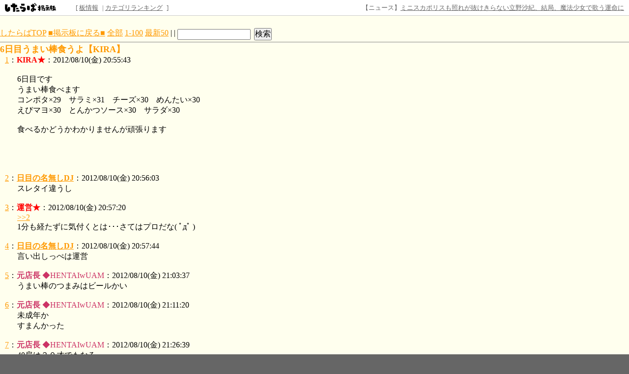

--- FILE ---
content_type: text/html; charset=EUC-JP
request_url: https://jbbs.shitaraba.net/bbs/read.cgi/radio/10788/1344599743/l50
body_size: 48584
content:
<!DOCTYPE html>

<html lang="ja">
  <head>
    <meta charset="EUC-JP">
    <meta property="og:title" content="6日目うまい棒食うよ【KIRA】 - 掲示板 - 1組24時間! 6組で1週間リレーラジオ2012 - したらば掲示板">
    <meta property="og:description" content="2ちゃんねる型“無料”レンタル掲示板なら「したらば掲示板」。カスタマイズしやすく多機能な、無料のBBSです。">
    <meta property="og:url" content="https://jbbs.shitaraba.net/bbs/read.cgi/radio/10788/1344599743/">
    <meta property="og:type" content="website">
    <meta property="og:site_name" content="したらば掲示板">
    <meta property="og:image" content="https://parts.jbbs.shitaraba.net/img/ogp.png">
    <link rel="apple-touch-icon" href="https://parts.jbbs.shitaraba.net/img/favicons/apple-touch-icon.png">
    <link rel="icon" type="image/x-icon" href="https://parts.jbbs.shitaraba.net/favicon.ico">
    <link rel="shortcut icon" type="image/x-icon" href="https://parts.jbbs.shitaraba.net/favicon.ico">
    <link rel="canonical" href="https://jbbs.shitaraba.net/bbs/read.cgi/radio/10788/1344599743/">
    <link rel="alternate" media="handheld" type="text/html" href="http://jbbs.m.shitaraba.net/b/i.cgi/radio/10788/1344599743/l50">
    <link rel="alternate" type="application/rss+xml" title="RSS" href="https://jbbs.shitaraba.net/bbs/rssmode.cgi/radio/10788/1344599743/">
    <link rel="contents" href="https://jbbs.shitaraba.net/radio/10788/">
    <link rel="stylesheet" href="//parts.jbbs.shitaraba.net/css/global_header.css">
    <link rel="stylesheet" href="//parts.jbbs.shitaraba.net/css/site_header.css">
    <title>6日目うまい棒食うよ【KIRA】 - 1344599743 - したらば掲示板</title>

    <style>
      body {
        background-color: #FFFFEE;
        color: #000000;
      }
      h1 {
        color: #FF9900;
        font-size: large;
      }
      a { color: #FF9900; }
      a:hover { color: #FF9900; }
      a:visited { color: #660099; }
    </style>
    <style>
      body {
          word-break: break-all;
          word-wrap: break-word;
      }

      h1.thread-title {
          margin: 0 0 0;
      }

      table.header-menu {
          border:solid #888;
          border-width:0 0 1px 0;
          margin-bottom:2px;
      }

      div.header-menu {
          padding-bottom: 3px;
          margin-bottom: 2px;
          border-bottom: solid #888 1px;
      }

      div.limit-over {
          background-color: red;
          color: white;
          line-height: 3em;
          margin: 1px;
          padding:1px;
      }

      div.limit-alert {
          background-color: red;
          color: white;
          margin: 1px;
          padding: 1px;
      }

      #thread-body-wrapper {
          float: left;
          margin-right: -200px;
          width: 100%;
      }

      #thread-body-wrapper dd {
          position: relative;
      }

      #thread-body {
          margin-right: 200px;
      }

      .highlighted {
          background-color: yellow;
          font-weight: bold;
      }

      .rep-comment {
          background-color: #CCC;
          border: 1px solid #000;
          left: 15px;
          margin: 0;
          padding-left: 10px;
          padding-right: 10px;
          position: absolute;
          z-index: 1;
      }
      .pc_res_image_lazy {
        width: 200px;
        max-width:200px;
      }
      #res_image_preview_box img {
        width: 100px;
        height: auto;
        margin: 10px;
        padding: 10px;
        border: solid 1px #d3d3d3;
        background: #fff;
        box-shadow: 6px 6px 10px 0 rgb(0 0 0 / 10%);
        border-radius: 3px;
      }
      .thumbnail_explain {
        font-size: 14px;
        vertical-align: top;
      }
    </style>
  </head>
  <body>
<div class="site-header site-header-white">
  <a href="https://rentalbbs.shitaraba.com" target="_blank">
    <img class="shitaraba-site-header-logo" src="//parts.jbbs.shitaraba.net/img/cmn/logo_shitaraba.gif">
  </a>
  <ul class="site-header-navigation-links">[
    <li>
      <a rel="nofollow" href="https://jbbs.shitaraba.net/bbs/board_info.cgi/radio/10788/">板情報</a>
    </li>|
    <li>
      <a rel="nofollow" href="https://rentalbbs.shitaraba.com/jbbs/search/ranking?category=radio">カテゴリランキング</a>
    </li>
  ]
</ul>
  <div id="staff_info" class="site-header-announcement"><!-- announcement here --></div>
</div>
<script src="https://jbbs.shitaraba.net/js/staff_info.js?t=1624007708"></script>
    <div style="padding: 15px 0 10px 10px;">
      <!-- pc_thread_header -->
<!-- pc_thread_header -->
    </div>
    <div class="header-menu">
      <a href="/">したらばTOP</a>
      <a href="https://jbbs.shitaraba.net/radio/10788/">■掲示板に戻る■</a>
      <a href="https://jbbs.shitaraba.net/bbs/read.cgi/radio/10788/1344599743/">全部</a>
      <a href="https://jbbs.shitaraba.net/bbs/read.cgi/radio/10788/1344599743/1-100" rel="nofollow">1-100</a>
      <a href="https://jbbs.shitaraba.net/bbs/read.cgi/radio/10788/1344599743/l50">最新50</a>
      |
      |
      <form action="https://jbbs.shitaraba.net/bbs/read.cgi/radio/10788/1344599743/"
            class="search_in_thread"
            method="GET"
            style="display:inline;vertical-align:top;">
        <input size="15" type="text" name="q" id="q" value="">
        <input style="margin-left:3px;" type="submit" value="検索">
      </form>
    </div>
    <h1 class="thread-title">6日目うまい棒食うよ【KIRA】</h1>
    <div id="thread-body-wrapper">
      <dl id="thread-body">
        <dt id="comment_1">
          <a href="https://jbbs.shitaraba.net/bbs/read.cgi/radio/10788/1344599743/1" rel="nofollow">1</a>：<!--
          --><font color="#CC3366"><!--
            --><font color="#FF0000"><!--
            --><b>KIRA★</b><!--
            --></font><!--
          --></font><!--
          -->：2012/08/10(金) 20:55:43 
        </dt>
        <dd>
          
<br>
6日目です<br>
うまい棒食べます<br>
コンポタ×29　サラミ×31　チーズ×30　めんたい×30<br>
えびマヨ×30　とんかつソース×30　サラダ×30<br>
<br>
食べるかどうかわかりませんが頑張ります<br>          <br>
          
        </dd>
           <!-- pc_thread_under_first_post -->
<!-- pc_thread_under_first_post -->
<table border="0" cellpadding="0" cellspacing="0">
<tr>
<td style="padding: 30px;">
<!-- BEGIN CRITEO CDB -->
<script async="async" type="text/javascript" src="//static.criteo.net/js/ld/publishertag.js"></script>
<div id="criteo_slot_1554407"></div>
<script>
    !function(){
        /* CONFIG CRITEO ZONE ID, SLOT DIV ID, PASSBACK */
        var criteoZoneId = 1554407;
        var criteoSlotId = "criteo_slot_1554407";
        var passback = function () {
            var width = "300", height = "250";
var slotid = "criteo_slot_1554407"; var div = document.getElementById(slotid);
if (div) { var ifr = document.createElement('iframe'); ifr.setAttribute("id", slotid+"_iframe"), ifr.setAttribute("frameborder","0"), ifr.setAttribute("allowtransparency","true"), ifr.setAttribute("hspace","0"), ifr.setAttribute("marginwidth","0"), ifr.setAttribute("marginheight","0"), ifr.setAttribute("scrolling","no"), ifr.setAttribute("vspace","0"), ifr.setAttribute("width", "300"), ifr.setAttribute("height", "250");
div.appendChild(ifr);
var htmlcode = "<html><head></head><body><!-- Revive Adserver JavaScriptタグ - Generated with Revive Adserver v4.1.4 -->\n"+
" <script type='text/javascript'><!--//<![CDATA[\n"+
"  var m3_u = (location.protocol=='https:'?'https://tx.creativecarrer.com/www/delivery/ajs.php':'http://tx.creativecarrer.com/www/delivery/ajs.php');\n"+
"  var m3_r = Math.floor(Math.random()*99999999999);\n"+
"  if (!document.MAX_used) document.MAX_used = ',';\n"+
"  document.write (\"<scr\"+\"ipt type='text/javascript' src='\"+m3_u);\n"+
"  document.write (\"?zoneid=85\");\n"+
"  document.write ('&cb=' + m3_r);\n"+
"  if (document.MAX_used != ',') document.write (\"&exclude=\" + document.MAX_used);\n"+
"  document.write (document.charset ? '&charset='+document.charset : (document.characterSet ? '&charset='+document.characterSet : ''));\n"+
"  document.write (\"&loc=\" + escape(window.location));\n"+
"  if (document.referrer) document.write (\"&referer=\" + escape(document.referrer));\n"+
"  if (document.context) document.write (\"&context=\" + escape(document.context));\n"+
"  if (document.mmm_fo) document.write (\"&mmm_fo=1\");\n"+
"  document.write (\"'><\/scr\"+\"ipt>\");\n"+
" //]]>--></scr"+"ipt><noscript><a href='http://tx.creativecarrer.com/www/delivery/ck.php?n=a75b8ef1&cb=INSERT_RANDOM_NUMBER_HERE' target='_blank'><img src='http://tx.creativecarrer.com/www/delivery/avw.php?zoneid=85&cb=INSERT_RANDOM_NUMBER_HERE&n=a75b8ef1 border='0' alt='' /></a></noscript></body></html>";
var ifrd = ifr.contentWindow.document; ifrd.open(); ifrd.write(htmlcode); ifrd.close(); }
        }
 
        var CriteoAdUnits = { "placements": [{ "slotid": criteoSlotId, "zoneid": criteoZoneId }]};
        window.Criteo = window.Criteo || {}; window.Criteo.events = window.Criteo.events || [];
        var processCdbBid = function() {
            var bids = Criteo.GetBidsForAdUnit(criteoSlotId);
            if (bids.length > 0) {
                var bidFound = bids[0]; Criteo.RenderAd({ bidId: bidFound.id, containerId: bidFound.impressionId });
            } else { passback(); }
        };
        Criteo.events.push(function() { Criteo.RequestBids(CriteoAdUnits, processCdbBid, 2000);});
    }();
</script>
<!-- END CRITEO CDB -->
</td>

<td style="padding: 0px;">

<!-- AG 017／PCレクタングル／一般枠（pc_thread_under_first_post・右） -->
<!-- BEGIN CRITEO CDB -->
<script async="async" type="text/javascript" src="//static.criteo.net/js/ld/publishertag.js"></script>
<div id="criteo_slot_1554408"></div>
<script>
    !function(){
        /* CONFIG CRITEO ZONE ID, SLOT DIV ID, PASSBACK */
        var criteoZoneId = 1554408;
        var criteoSlotId = "criteo_slot_1554408";
        var passback = function () {
            var width = "300", height = "250";
var slotid = "criteo_slot_1554408"; var div = document.getElementById(slotid);
if (div) { var ifr = document.createElement('iframe'); ifr.setAttribute("id", slotid+"_iframe"), ifr.setAttribute("frameborder","0"), ifr.setAttribute("allowtransparency","true"), ifr.setAttribute("hspace","0"), ifr.setAttribute("marginwidth","0"), ifr.setAttribute("marginheight","0"), ifr.setAttribute("scrolling","no"), ifr.setAttribute("vspace","0"), ifr.setAttribute("width", "300"), ifr.setAttribute("height", "250");
div.appendChild(ifr);
var htmlcode = "<html><head></head><body><!-- Revive Adserver JavaScriptタグ - Generated with Revive Adserver v4.1.4 -->\n"+
" <script type='text/javascript'><!--//<![CDATA[\n"+
"  var m3_u = (location.protocol=='https:'?'https://tx.creativecarrer.com/www/delivery/ajs.php':'http://tx.creativecarrer.com/www/delivery/ajs.php');\n"+
"  var m3_r = Math.floor(Math.random()*99999999999);\n"+
"  if (!document.MAX_used) document.MAX_used = ',';\n"+
"  document.write (\"<scr\"+\"ipt type='text/javascript' src='\"+m3_u);\n"+
"  document.write (\"?zoneid=86\");\n"+
"  document.write ('&cb=' + m3_r);\n"+
"  if (document.MAX_used != ',') document.write (\"&exclude=\" + document.MAX_used);\n"+
"  document.write (document.charset ? '&charset='+document.charset : (document.characterSet ? '&charset='+document.characterSet : ''));\n"+
"  document.write (\"&loc=\" + escape(window.location));\n"+
"  if (document.referrer) document.write (\"&referer=\" + escape(document.referrer));\n"+
"  if (document.context) document.write (\"&context=\" + escape(document.context));\n"+
"  if (document.mmm_fo) document.write (\"&mmm_fo=1\");\n"+
"  document.write (\"'><\/scr\"+\"ipt>\");\n"+
" //]]>--></scr"+"ipt><noscript><a href='http://tx.creativecarrer.com/www/delivery/ck.php?n=a5a1e133&cb=INSERT_RANDOM_NUMBER_HERE' target='_blank'><img src='http://tx.creativecarrer.com/www/delivery/avw.php?zoneid=86&cb=INSERT_RANDOM_NUMBER_HERE&n=a5a1e133 border='0' alt='' /></a></noscript></body></html>";
var ifrd = ifr.contentWindow.document; ifrd.open(); ifrd.write(htmlcode); ifrd.close(); }
        }
 
        var CriteoAdUnits = { "placements": [{ "slotid": criteoSlotId, "zoneid": criteoZoneId }]};
        window.Criteo = window.Criteo || {}; window.Criteo.events = window.Criteo.events || [];
        var processCdbBid = function() {
            var bids = Criteo.GetBidsForAdUnit(criteoSlotId);
            if (bids.length > 0) {
                var bidFound = bids[0]; Criteo.RenderAd({ bidId: bidFound.id, containerId: bidFound.impressionId });
            } else { passback(); }
        };
        Criteo.events.push(function() { Criteo.RequestBids(CriteoAdUnits, processCdbBid, 2000);});
    }();
</script>
<!-- END CRITEO CDB -->
</td>
</tr>
</table>



        <dt id="comment_2">
          <a href="https://jbbs.shitaraba.net/bbs/read.cgi/radio/10788/1344599743/2" rel="nofollow">2</a>：<!--
          --><a href="mailto:sage"><!--
            
            --><b>日目の名無しDJ</b><!--
            
          --></a><!--
          -->：2012/08/10(金) 20:56:03 
        </dt>
        <dd>
          
スレタイ違うし<br>          <br>
          
        </dd>



        <dt id="comment_3">
          <a href="https://jbbs.shitaraba.net/bbs/read.cgi/radio/10788/1344599743/3" rel="nofollow">3</a>：<!--
          --><font color="#CC3366"><!--
            --><font color="#FF0000"><!--
            --><b>運営★</b><!--
            --></font><!--
          --></font><!--
          -->：2012/08/10(金) 20:57:20 
        </dt>
        <dd>
          
<span class="res"><a href="https://jbbs.shitaraba.net/bbs/read.cgi/radio/10788/1344599743/2" rel="nofollow" target="_blank">&gt;&gt;2</a></span><br>
1分も経たずに気付くとは･･･さてはプロだな( ﾟдﾟ )<br>          <br>
          
        </dd>



        <dt id="comment_4">
          <a href="https://jbbs.shitaraba.net/bbs/read.cgi/radio/10788/1344599743/4" rel="nofollow">4</a>：<!--
          --><a href="mailto:sage"><!--
            
            --><b>日目の名無しDJ</b><!--
            
          --></a><!--
          -->：2012/08/10(金) 20:57:44 
        </dt>
        <dd>
          
言い出しっぺは運営<br>          <br>
          
        </dd>



        <dt id="comment_5">
          <a href="https://jbbs.shitaraba.net/bbs/read.cgi/radio/10788/1344599743/5" rel="nofollow">5</a>：<!--
          --><font color="#CC3366"><!--
            
            --><b>元店長</b> ◆HENTAIwUAM<!--
            
          --></font><!--
          -->：2012/08/10(金) 21:03:37 
        </dt>
        <dd>
          
うまい棒のつまみはビールかい<br>          <br>
          
        </dd>



        <dt id="comment_6">
          <a href="https://jbbs.shitaraba.net/bbs/read.cgi/radio/10788/1344599743/6" rel="nofollow">6</a>：<!--
          --><font color="#CC3366"><!--
            
            --><b>元店長</b> ◆HENTAIwUAM<!--
            
          --></font><!--
          -->：2012/08/10(金) 21:11:20 
        </dt>
        <dd>
          
未成年か<br>
すまんかった<br>          <br>
          
        </dd>



        <dt id="comment_7">
          <a href="https://jbbs.shitaraba.net/bbs/read.cgi/radio/10788/1344599743/7" rel="nofollow">7</a>：<!--
          --><font color="#CC3366"><!--
            
            --><b>元店長</b> ◆HENTAIwUAM<!--
            
          --></font><!--
          -->：2012/08/10(金) 21:26:39 
        </dt>
        <dd>
          
40肩は３０才でもなる<br>
豆な<br>          <br>
          
        </dd>



        <dt id="comment_8">
          <a href="https://jbbs.shitaraba.net/bbs/read.cgi/radio/10788/1344599743/8" rel="nofollow">8</a>：<!--
          --><font color="#CC3366"><!--
            
            --><b>龍神師</b><!--
            
          --></font><!--
          -->：2012/08/10(金) 23:57:13 
        </dt>
        <dd>
          
今北産業<br>          <br>
          
        </dd>



        <dt id="comment_9">
          <a href="https://jbbs.shitaraba.net/bbs/read.cgi/radio/10788/1344599743/9" rel="nofollow">9</a>：<!--
          --><font color="#CC3366"><!--
            
            --><b>日目の名無しDJ</b><!--
            
          --></font><!--
          -->：2012/08/11(土) 02:50:34 
        </dt>
        <dd>
          
なんで喋ってねーんだよ<br>          <br>
          
        </dd>



        <dt id="comment_10">
          <a href="https://jbbs.shitaraba.net/bbs/read.cgi/radio/10788/1344599743/10" rel="nofollow">10</a>：<!--
          --><font color="#CC3366"><!--
            --><font color="#FF0000"><!--
            --><b>KIRA★</b><!--
            --></font><!--
          --></font><!--
          -->：2012/08/11(土) 04:01:22 
        </dt>
        <dd>
          
親フラ発生しばらく戻れませんすみません<br>          <br>
          
        </dd>



        <dt id="comment_11">
          <a href="https://jbbs.shitaraba.net/bbs/read.cgi/radio/10788/1344599743/11" rel="nofollow">11</a>：<!--
          --><font color="#CC3366"><!--
            
            --><b>日目の名無しDJ</b><!--
            
          --></font><!--
          -->：2012/08/11(土) 08:25:55 
        </dt>
        <dd>
          
寝てるのか？<br>          <br>
          
        </dd>



        <dt id="comment_12">
          <a href="https://jbbs.shitaraba.net/bbs/read.cgi/radio/10788/1344599743/12" rel="nofollow">12</a>：<!--
          --><font color="#CC3366"><!--
            
            --><b>日目の名無しDJ</b><!--
            
          --></font><!--
          -->：2012/08/11(土) 08:31:14 
        </dt>
        <dd>
          
母ちゃん説教中<br>          <br>
          
        </dd>



        <dt id="comment_13">
          <a href="https://jbbs.shitaraba.net/bbs/read.cgi/radio/10788/1344599743/13" rel="nofollow">13</a>：<!--
          --><font color="#CC3366"><!--
            
            --><b>日目の名無しDJ</b><!--
            
          --></font><!--
          -->：2012/08/11(土) 17:07:54 
        </dt>
        <dd>
          
結局続かずに終わったのか<br>
おつ<br>          <br>
          
        </dd>



        <dt id="comment_14">
          <a href="https://jbbs.shitaraba.net/bbs/read.cgi/radio/10788/1344599743/14" rel="nofollow">14</a>：<!--
          --><font color="#CC3366"><!--
            --><font color="#FF0000"><!--
            --><b>あざー。★</b><!--
            --></font><!--
          --></font><!--
          -->：2012/08/11(土) 20:45:29 
        </dt>
        <dd>
          
▼7日目始まりました！移動お願いします!!<br>
<a href="/bbs/link.cgi?url=http%3A%2F%2Fstd1.ladio.net%3A8080%2F1weekrelay.m3u" rel="nofollow" target="_blank">http://std1.ladio.net:8080/1weekrelay.m3u</a><br>          <br>
          
        </dd>



        <dt id="comment_15">
          <a href="https://jbbs.shitaraba.net/bbs/read.cgi/radio/10788/1344599743/15" rel="nofollow">15</a>：<!--
          --><font color="#CC3366"><!--
            
            --><b>せんり</b><!--
            
          --></font><!--
          -->：2012/08/12(日) 09:56:01 
        </dt>
        <dd>
          
先輩　何回同じこと言うんですかｗｗｗ<br>          <br>
          
        </dd>



        <dt id="comment_16">
          <a href="https://jbbs.shitaraba.net/bbs/read.cgi/radio/10788/1344599743/16" rel="nofollow">16</a>：<!--
          --><font color="#CC3366"><!--
            
            --><b>せんり</b><!--
            
          --></font><!--
          -->：2012/08/12(日) 10:06:24 
        </dt>
        <dd>
          
もう全部リフレッシュしにいったほうがいいんじゃない？<br>          <br>
          
        </dd>



      </dl>
    </div>
    <style>
      div.seesaa_channel {
          display: block;
          float: right;
          height: 1250px;
          margin-right: 20px;
          overflow: hidden;
          position: relative;
          width: 160px;
      }

      #g_floating_tag_zone {
          height: 600px;
          margin-top: 15px;
          width: 160px;
          z-index: 10000000000;
      }
    </style>
    <div class="seesaa_channel">
      <!-- pc_thread_side -->
<script type="application/javascript" src="//anymind360.com/js/19742/ats.js"></script>
<!-- BEGIN CRITEO CDB -->
<script async="async" type="text/javascript" src="//static.criteo.net/js/ld/publishertag.js"></script>
<div id="criteo_slot_1554418"></div>
<script>
    !function(){
        /* CONFIG CRITEO ZONE ID, SLOT DIV ID, PASSBACK */
        var criteoZoneId = 1554418;
        var criteoSlotId = "criteo_slot_1554418";
        var passback = function () {
            var width = "160", height = "600";
var slotid = "criteo_slot_1554418"; var div = document.getElementById(slotid);
if (div) { var ifr = document.createElement('iframe'); ifr.setAttribute("id", slotid+"_iframe"), ifr.setAttribute("frameborder","0"), ifr.setAttribute("allowtransparency","true"), ifr.setAttribute("hspace","0"), ifr.setAttribute("marginwidth","0"), ifr.setAttribute("marginheight","0"), ifr.setAttribute("scrolling","no"), ifr.setAttribute("vspace","0"), ifr.setAttribute("width", "160"), ifr.setAttribute("height", "600");
div.appendChild(ifr);
var htmlcode = "<html><head></head><body><!-- Revive Adserver JavaScriptタグ - Generated with Revive Adserver v4.1.4 -->\n"+
" <script type='text/javascript'><!--//<![CDATA[\n"+
"  var m3_u = (location.protocol=='https:'?'https://tx.creativecarrer.com/www/delivery/ajs.php':'http://tx.creativecarrer.com/www/delivery/ajs.php');\n"+
"  var m3_r = Math.floor(Math.random()*99999999999);\n"+
"  if (!document.MAX_used) document.MAX_used = ',';\n"+
"  document.write (\"<scr\"+\"ipt type='text/javascript' src='\"+m3_u);\n"+
"  document.write (\"?zoneid=100\");\n"+
"  document.write ('&cb=' + m3_r);\n"+
"  if (document.MAX_used != ',') document.write (\"&exclude=\" + document.MAX_used);\n"+
"  document.write (document.charset ? '&charset='+document.charset : (document.characterSet ? '&charset='+document.characterSet : ''));\n"+
"  document.write (\"&loc=\" + escape(window.location));\n"+
"  if (document.referrer) document.write (\"&referer=\" + escape(document.referrer));\n"+
"  if (document.context) document.write (\"&context=\" + escape(document.context));\n"+
"  if (document.mmm_fo) document.write (\"&mmm_fo=1\");\n"+
"  document.write (\"'><\/scr\"+\"ipt>\");\n"+
" //]]>--></scr"+"ipt><noscript><a href='http://tx.creativecarrer.com/www/delivery/ck.php?n=a3c33200&cb=INSERT_RANDOM_NUMBER_HERE' target='_blank'><img src='http://tx.creativecarrer.com/www/delivery/avw.php?zoneid=100&cb=INSERT_RANDOM_NUMBER_HERE&n=a3c33200 border='0' alt='' /></a></noscript></body></html>";
var ifrd = ifr.contentWindow.document; ifrd.open(); ifrd.write(htmlcode); ifrd.close(); }
        }
 
        var CriteoAdUnits = { "placements": [{ "slotid": criteoSlotId, "zoneid": criteoZoneId }]};
        window.Criteo = window.Criteo || {}; window.Criteo.events = window.Criteo.events || [];
        var processCdbBid = function() {
            var bids = Criteo.GetBidsForAdUnit(criteoSlotId);
            if (bids.length > 0) {
                var bidFound = bids[0]; Criteo.RenderAd({ bidId: bidFound.id, containerId: bidFound.impressionId });
            } else { passback(); }
        };
        Criteo.events.push(function() { Criteo.RequestBids(CriteoAdUnits, processCdbBid, 2000);});
    }();
</script>
<!-- END CRITEO CDB -->
      <div id="g_floating_tag_zone">
        <!-- pc_thread_side_float -->
<!-- BEGIN CRITEO CDB -->
<script async="async" type="text/javascript" src="//static.criteo.net/js/ld/publishertag.js"></script>
<div id="criteo_slot_1554419"></div>
<script>
    !function(){
        /* CONFIG CRITEO ZONE ID, SLOT DIV ID, PASSBACK */
        var criteoZoneId = 1554419;
        var criteoSlotId = "criteo_slot_1554419";
        var passback = function () {
            var width = "160", height = "600";
var slotid = "criteo_slot_1554419"; var div = document.getElementById(slotid);
if (div) { var ifr = document.createElement('iframe'); ifr.setAttribute("id", slotid+"_iframe"), ifr.setAttribute("frameborder","0"), ifr.setAttribute("allowtransparency","true"), ifr.setAttribute("hspace","0"), ifr.setAttribute("marginwidth","0"), ifr.setAttribute("marginheight","0"), ifr.setAttribute("scrolling","no"), ifr.setAttribute("vspace","0"), ifr.setAttribute("width", "160"), ifr.setAttribute("height", "600");
div.appendChild(ifr);
var htmlcode = "<html><head></head><body><!-- Revive Adserver JavaScriptタグ - Generated with Revive Adserver v4.1.4 -->\n"+
" <script type='text/javascript'><!--//<![CDATA[\n"+
"  var m3_u = (location.protocol=='https:'?'https://tx.creativecarrer.com/www/delivery/ajs.php':'http://tx.creativecarrer.com/www/delivery/ajs.php');\n"+
"  var m3_r = Math.floor(Math.random()*99999999999);\n"+
"  if (!document.MAX_used) document.MAX_used = ',';\n"+
"  document.write (\"<scr\"+\"ipt type='text/javascript' src='\"+m3_u);\n"+
"  document.write (\"?zoneid=99\");\n"+
"  document.write ('&cb=' + m3_r);\n"+
"  if (document.MAX_used != ',') document.write (\"&exclude=\" + document.MAX_used);\n"+
"  document.write (document.charset ? '&charset='+document.charset : (document.characterSet ? '&charset='+document.characterSet : ''));\n"+
"  document.write (\"&loc=\" + escape(window.location));\n"+
"  if (document.referrer) document.write (\"&referer=\" + escape(document.referrer));\n"+
"  if (document.context) document.write (\"&context=\" + escape(document.context));\n"+
"  if (document.mmm_fo) document.write (\"&mmm_fo=1\");\n"+
"  document.write (\"'><\/scr\"+\"ipt>\");\n"+
" //]]>--></scr"+"ipt><noscript><a href='http://tx.creativecarrer.com/www/delivery/ck.php?n=a68eaa68&cb=INSERT_RANDOM_NUMBER_HERE' target='_blank'><img src='http://tx.creativecarrer.com/www/delivery/avw.php?zoneid=99&cb=INSERT_RANDOM_NUMBER_HERE&n=a68eaa68 border='0' alt='' /></a></noscript></body></html>";
var ifrd = ifr.contentWindow.document; ifrd.open(); ifrd.write(htmlcode); ifrd.close(); }
        }
 
        var CriteoAdUnits = { "placements": [{ "slotid": criteoSlotId, "zoneid": criteoZoneId }]};
        window.Criteo = window.Criteo || {}; window.Criteo.events = window.Criteo.events || [];
        var processCdbBid = function() {
            var bids = Criteo.GetBidsForAdUnit(criteoSlotId);
            if (bids.length > 0) {
                var bidFound = bids[0]; Criteo.RenderAd({ bidId: bidFound.id, containerId: bidFound.impressionId });
            } else { passback(); }
        };
        Criteo.events.push(function() { Criteo.RequestBids(CriteoAdUnits, processCdbBid, 2000);});
    }();
</script>
<!-- END CRITEO CDB -->
        <script type="text/javascript">
          (function() {
              var doc = document;
              var tag_id = doc.getElementById("g_floating_tag_zone");
              var parent_h = tag_id.parentNode.offsetTop;
              var h;
              var scl_top;
              var scl_left;
              var win = window;
              var banner_height = 600 + 15;  // Including top margin.
              var header_space = 36 - 15;  // 15px for margin.
              addEvent(win, "load", function() {
                  var scroll_stopper = doc.getElementById("end-of-posts");
                  var scroll_stopper_h =
                      getElementHeight(scroll_stopper) -
                      scroll_stopper.clientHeight -
                      banner_height;
                  h = getElementHeight(tag_id);
                  addEvent(win, "scroll", function() {
                      scl_top = doc.body.scrollTop || doc.documentElement.scrollTop;
                      scl_left = doc.body.scrollLeft || doc.documentElement.scrollLeft;
                      if (scroll_stopper_h <= scl_top) {
                          tag_id.parentNode.style.overflow = "visible";
                          tag_id.style.top =  (scroll_stopper_h - parent_h)  + "px";
                          tag_id.style.left = "";
                          tag_id.style.position = "absolute";
                          tag_id.parentNode.style.zIndex = 0;
                      } else if (h < scl_top + header_space) {
                          tag_id.style.top = header_space + "px";
                          tag_id.style.left =
                              (tag_id.parentNode.offsetLeft - scl_left) + "px";
                          tag_id.style.position = "fixed";
                      } else {
                          tag_id.style.top = "";
                          tag_id.style.left = "";
                          tag_id.style.position = "";
                      }
                  });
              });
              function addEvent(obj, ev, func) {
                  var eventlistener = obj.addEventListener;
                  var attevent = obj.attachEvent;
                  if (eventlistener) {
                      eventlistener(ev, func, false);
                  } else if (attevent) {
                      attevent('on' + ev, func);
                  }
              }
              function getElementHeight(elm) {
                  var ret_top = 0;
                  do {
                      ret_top += elm.offsetTop;
                  } while (elm = elm.offsetParent);
                  return ret_top;
              }
          })();
        </script>
      </div>
    </div>
    <div style="clear: both;"></div>
    <!-- pc_thread_footer -->
<!-- pc_thread_footer -->
<table border="0" cellpadding="0" cellspacing="0">
<tr>
<td style="padding: 30px;">

<!-- AG 022／PCレクタングル／一般枠（pc_thread_footer・左） -->
<!-- BEGIN CRITEO CDB -->
<script async="async" type="text/javascript" src="//static.criteo.net/js/ld/publishertag.js"></script>
<div id="criteo_slot_1554415"></div>
<script>
    !function(){
        /* CONFIG CRITEO ZONE ID, SLOT DIV ID, PASSBACK */
        var criteoZoneId = 1554415;
        var criteoSlotId = "criteo_slot_1554415";
        var passback = function () {
            var width = "300", height = "250";
var slotid = "criteo_slot_1554415"; var div = document.getElementById(slotid);
if (div) { var ifr = document.createElement('iframe'); ifr.setAttribute("id", slotid+"_iframe"), ifr.setAttribute("frameborder","0"), ifr.setAttribute("allowtransparency","true"), ifr.setAttribute("hspace","0"), ifr.setAttribute("marginwidth","0"), ifr.setAttribute("marginheight","0"), ifr.setAttribute("scrolling","no"), ifr.setAttribute("vspace","0"), ifr.setAttribute("width", "300"), ifr.setAttribute("height", "250");
div.appendChild(ifr);
var htmlcode = "<html><head></head><body><!-- Revive Adserver JavaScriptタグ - Generated with Revive Adserver v4.1.4 -->\n"+
" <script type='text/javascript'><!--//<![CDATA[\n"+
"  var m3_u = (location.protocol=='https:'?'https://tx.creativecarrer.com/www/delivery/ajs.php':'http://tx.creativecarrer.com/www/delivery/ajs.php');\n"+
"  var m3_r = Math.floor(Math.random()*99999999999);\n"+
"  if (!document.MAX_used) document.MAX_used = ',';\n"+
"  document.write (\"<scr\"+\"ipt type='text/javascript' src='\"+m3_u);\n"+
"  document.write (\"?zoneid=93\");\n"+
"  document.write ('&cb=' + m3_r);\n"+
"  if (document.MAX_used != ',') document.write (\"&exclude=\" + document.MAX_used);\n"+
"  document.write (document.charset ? '&charset='+document.charset : (document.characterSet ? '&charset='+document.characterSet : ''));\n"+
"  document.write (\"&loc=\" + escape(window.location));\n"+
"  if (document.referrer) document.write (\"&referer=\" + escape(document.referrer));\n"+
"  if (document.context) document.write (\"&context=\" + escape(document.context));\n"+
"  if (document.mmm_fo) document.write (\"&mmm_fo=1\");\n"+
"  document.write (\"'><\/scr\"+\"ipt>\");\n"+
" //]]>--></scr"+"ipt><noscript><a href='http://tx.creativecarrer.com/www/delivery/ck.php?n=a46e781f&cb=INSERT_RANDOM_NUMBER_HERE' target='_blank'><img src='http://tx.creativecarrer.com/www/delivery/avw.php?zoneid=93&cb=INSERT_RANDOM_NUMBER_HERE&n=a46e781f border='0' alt='' /></a></noscript></body></html>";
var ifrd = ifr.contentWindow.document; ifrd.open(); ifrd.write(htmlcode); ifrd.close(); }
        }
 
        var CriteoAdUnits = { "placements": [{ "slotid": criteoSlotId, "zoneid": criteoZoneId }]};
        window.Criteo = window.Criteo || {}; window.Criteo.events = window.Criteo.events || [];
        var processCdbBid = function() {
            var bids = Criteo.GetBidsForAdUnit(criteoSlotId);
            if (bids.length > 0) {
                var bidFound = bids[0]; Criteo.RenderAd({ bidId: bidFound.id, containerId: bidFound.impressionId });
            } else { passback(); }
        };
        Criteo.events.push(function() { Criteo.RequestBids(CriteoAdUnits, processCdbBid, 2000);});
    }();
</script>
<!-- END CRITEO CDB -->
</td>


<td style="padding: 0px;">

<!-- AG 023／PCレクタングル／一般枠（pc_thread_footer・右） -->
<!-- BEGIN CRITEO CDB -->
<script async="async" type="text/javascript" src="//static.criteo.net/js/ld/publishertag.js"></script>
<div id="criteo_slot_1554416"></div>
<script>
    !function(){
        /* CONFIG CRITEO ZONE ID, SLOT DIV ID, PASSBACK */
        var criteoZoneId = 1554416;
        var criteoSlotId = "criteo_slot_1554416";
        var passback = function () {
            var width = "300", height = "250";
var slotid = "criteo_slot_1554416"; var div = document.getElementById(slotid);
if (div) { var ifr = document.createElement('iframe'); ifr.setAttribute("id", slotid+"_iframe"), ifr.setAttribute("frameborder","0"), ifr.setAttribute("allowtransparency","true"), ifr.setAttribute("hspace","0"), ifr.setAttribute("marginwidth","0"), ifr.setAttribute("marginheight","0"), ifr.setAttribute("scrolling","no"), ifr.setAttribute("vspace","0"), ifr.setAttribute("width", "300"), ifr.setAttribute("height", "250");
div.appendChild(ifr);
var htmlcode = "<html><head></head><body><!-- Revive Adserver JavaScriptタグ - Generated with Revive Adserver v4.1.4 -->\n"+
" <script type='text/javascript'><!--//<![CDATA[\n"+
"  var m3_u = (location.protocol=='https:'?'https://tx.creativecarrer.com/www/delivery/ajs.php':'http://tx.creativecarrer.com/www/delivery/ajs.php');\n"+
"  var m3_r = Math.floor(Math.random()*99999999999);\n"+
"  if (!document.MAX_used) document.MAX_used = ',';\n"+
"  document.write (\"<scr\"+\"ipt type='text/javascript' src='\"+m3_u);\n"+
"  document.write (\"?zoneid=94\");\n"+
"  document.write ('&cb=' + m3_r);\n"+
"  if (document.MAX_used != ',') document.write (\"&exclude=\" + document.MAX_used);\n"+
"  document.write (document.charset ? '&charset='+document.charset : (document.characterSet ? '&charset='+document.characterSet : ''));\n"+
"  document.write (\"&loc=\" + escape(window.location));\n"+
"  if (document.referrer) document.write (\"&referer=\" + escape(document.referrer));\n"+
"  if (document.context) document.write (\"&context=\" + escape(document.context));\n"+
"  if (document.mmm_fo) document.write (\"&mmm_fo=1\");\n"+
"  document.write (\"'><\/scr\"+\"ipt>\");\n"+
" //]]>--></scr"+"ipt><noscript><a href='http://tx.creativecarrer.com/www/delivery/ck.php?n=a53b8de3&cb=INSERT_RANDOM_NUMBER_HERE' target='_blank'><img src='http://tx.creativecarrer.com/www/delivery/avw.php?zoneid=94&cb=INSERT_RANDOM_NUMBER_HERE&n=a53b8de3 border='0' alt='' /></a></noscript></body></html>";
var ifrd = ifr.contentWindow.document; ifrd.open(); ifrd.write(htmlcode); ifrd.close(); }
        }
 
        var CriteoAdUnits = { "placements": [{ "slotid": criteoSlotId, "zoneid": criteoZoneId }]};
        window.Criteo = window.Criteo || {}; window.Criteo.events = window.Criteo.events || [];
        var processCdbBid = function() {
            var bids = Criteo.GetBidsForAdUnit(criteoSlotId);
            if (bids.length > 0) {
                var bidFound = bids[0]; Criteo.RenderAd({ bidId: bidFound.id, containerId: bidFound.impressionId });
            } else { passback(); }
        };
        Criteo.events.push(function() { Criteo.RequestBids(CriteoAdUnits, processCdbBid, 2000);});
    }();
</script>
<!-- END CRITEO CDB -->
</td>
</tr>
</table>

    <hr id="end-of-posts">
    <div id="new_response">
      <a href="https://jbbs.shitaraba.net/bbs/read.cgi/radio/10788/1344599743/16-n" rel="nofollow">新着レスの表示</a>
    </div>
    <hr>
    <div id="footer-menu">
      <table border="0" cellpadding="0" cellspacing="0" width="100%">
        <tr>
          <td>
            <a href="https://jbbs.shitaraba.net/radio/10788/">■掲示板に戻る■</a>
            <a href="https://jbbs.shitaraba.net/bbs/read.cgi/radio/10788/1344599743/">全部</a>
            <a href="https://jbbs.shitaraba.net/bbs/read.cgi/radio/10788/1344599743/" rel="nofollow">前100</a>
            <a href="https://jbbs.shitaraba.net/bbs/read.cgi/radio/10788/1344599743/" rel="nofollow">次100</a>
            <a href="https://jbbs.shitaraba.net/bbs/read.cgi/radio/10788/1344599743/l50">最新50</a>
          </td>
          <td align="right"></td>
        </tr>
      </table>
    </div>
    <br>
    <table>
      <tr>
        <td>
          <div id="form_write">
            <form method="POST" action="https://jbbs.shitaraba.net/bbs/write.cgi/radio/10788/1344599743/" name="fcs">
              <input type="hidden" name="BBS" value="10788">
              <input type="hidden" name="KEY" value="1344599743">
              <input type="hidden" name="DIR" value="radio">
              <input type="submit" value="書き込む">
              名前： <input type="text" name="NAME" size="19">
              E-mail<font size="1">（省略可）</font>： <input type="text" name="MAIL" size="19"><br>
              <textarea rows="5" cols="70" wrap="OFF" name="MESSAGE"></textarea><br>
              <div id="res_image_preview_box"></div>
            </form>
            <p>※書き込む際の注意事項は<a href="https://rentalbbs.shitaraba.com/rule/help/index.html" target="_blank">こちら</a></p>
            <p>※画像アップローダーは<a href="https://postimages.org/" target="_blank">こちら</a></p>
            <span class="thumbnail_explain">（画像を表示できるのは「画像リンクのサムネイル表示」がオンの掲示板に限ります）</span>
          </div>
        </td>
      </tr>
    </table>
<!-- pc_thread_footer2 -->
<!-- pc_thread_footer -->
<table border="0" cellpadding="0" cellspacing="0">
<tr>
<td style="padding: 30px;">

<!-- AG 022／PCレクタングル／一般枠（pc_thread_footer・左） -->
<!-- Revive Adserver JavaScriptタグ - Generated with Revive Adserver v4.1.4 -->
<script type='text/javascript'><!--//<![CDATA[
   var m3_u = (location.protocol=='https:'?'https://tx.creativecarrer.com/www/delivery/ajs.php':'http://tx.creativecarrer.com/www/delivery/ajs.php');
   var m3_r = Math.floor(Math.random()*99999999999);
   if (!document.MAX_used) document.MAX_used = ',';
   document.write ("<scr"+"ipt type='text/javascript' src='"+m3_u);
   document.write ("?zoneid=93");
   document.write ('&amp;cb=' + m3_r);
   if (document.MAX_used != ',') document.write ("&amp;exclude=" + document.MAX_used);
   document.write (document.charset ? '&amp;charset='+document.charset : (document.characterSet ? '&amp;charset='+document.characterSet : ''));
   document.write ("&amp;loc=" + escape(window.location));
   if (document.referrer) document.write ("&amp;referer=" + escape(document.referrer));
   if (document.context) document.write ("&context=" + escape(document.context));
   if (document.mmm_fo) document.write ("&amp;mmm_fo=1");
   document.write ("'><\/scr"+"ipt>");
//]]>--></script><noscript><a href='http://tx.creativecarrer.com/www/delivery/ck.php?n=a12b3efe&amp;cb=INSERT_RANDOM_NUMBER_HERE' target='_blank'><img src='http://tx.creativecarrer.com/www/delivery/avw.php?zoneid=93&amp;cb=INSERT_RANDOM_NUMBER_HERE&amp;n=a12b3efe' border='0' alt='' /></a></noscript>
</td>


<td style="padding: 0px;">

<!-- AG 023／PCレクタングル／一般枠（pc_thread_footer・右） -->
<!-- Revive Adserver JavaScriptタグ - Generated with Revive Adserver v4.1.4 -->
<script type='text/javascript'><!--//<![CDATA[
   var m3_u = (location.protocol=='https:'?'https://tx.creativecarrer.com/www/delivery/ajs.php':'http://tx.creativecarrer.com/www/delivery/ajs.php');
   var m3_r = Math.floor(Math.random()*99999999999);
   if (!document.MAX_used) document.MAX_used = ',';
   document.write ("<scr"+"ipt type='text/javascript' src='"+m3_u);
   document.write ("?zoneid=94");
   document.write ('&amp;cb=' + m3_r);
   if (document.MAX_used != ',') document.write ("&amp;exclude=" + document.MAX_used);
   document.write (document.charset ? '&amp;charset='+document.charset : (document.characterSet ? '&amp;charset='+document.characterSet : ''));
   document.write ("&amp;loc=" + escape(window.location));
   if (document.referrer) document.write ("&amp;referer=" + escape(document.referrer));
   if (document.context) document.write ("&context=" + escape(document.context));
   if (document.mmm_fo) document.write ("&amp;mmm_fo=1");
   document.write ("'><\/scr"+"ipt>");
//]]>--></script><noscript><a href='http://tx.creativecarrer.com/www/delivery/ck.php?n=a0811b1a&amp;cb=INSERT_RANDOM_NUMBER_HERE' target='_blank'><img src='http://tx.creativecarrer.com/www/delivery/avw.php?zoneid=94&amp;cb=INSERT_RANDOM_NUMBER_HERE&amp;n=a0811b1a' border='0' alt='' /></a></noscript>
</td>
</tr>
</table>

    <hr>
    <div id="smartphone_switcher" style="display:none; padding:1em;">
      <button style="width:100%; font-size:3em;" onclick="switch_smartphone()">スマートフォン版</button>
    </div>
    <table align="right">
      <tr>
        <td align="right" valign="top" nowrap>
          <form method="GET" action="https://cms.jbbs.shitaraba.net/radio/10788/delete/thread">
            <input type="hidden" name="key" value="$KEY">
            <input type="submit" value="レス管理">
          </form>
        </td>
      </tr>
    </table>
    <small>
      <a href="https://rentalbbs.shitaraba.com/jbbs/user_inquiry/?dir=radio&bbs=10788">掲示板管理者へ連絡</a>
      <a href="http://rentalbbs.shitaraba.com/">無料レンタル掲示板</a>
    </small>
<!-- Global site tag (gtag.js) - Google Analytics -->
<script async src="https://www.googletagmanager.com/gtag/js?id=UA-154728857-2"></script>
<script>
  window.dataLayer = window.dataLayer || [];
  function gtag(){dataLayer.push(arguments);}
  gtag('js', new Date());

  gtag('config', 'UA-154728857-2');
</script>
    <script>
      window.onload = function() {
          var name = '', mail = '';
          var cookie_values = document.cookie.split(/; ?/);
          for (var i = 0; i < cookie_values.length; ++i) {
              var pair = cookie_values[i].split(/=/);
              var key = pair[0];
              var value = pair[1];
              if (key == 'display' && value == "pc") {
                  document.getElementById("smartphone_switcher").style.display="block";
              }
              if (key != 'NAME' && key != 'MAIL') { continue; }
              if (key == 'NAME') { name = unescape(value); }
              else { mail = unescape(value); }
          }
          for (var i = 0; i < document.forms.length; ++i) {
              if (document.forms[i].name != 'fcs') { continue; }
              document.forms[i].NAME.value = name;
              document.forms[i].MAIL.value = mail;
          }
      };
      function switch_smartphone() {
          document.cookie = "display=smartphone;path=/;";
          location.reload();
      }
    </script>
    <script>
      (function() {
          var query = '';
          if (query !== '' && document.querySelectorAll) {
              var comments = document.querySelectorAll('#thread-body dd');
              // Equiv. /(\Q$query\E)/g in Perl.
              var pattern = new RegExp(
                  '(' + query.replace(/([.*+?^=!:${}()|[\]\/\\])/g, '\\$1') + ')',
                  'g');
              for (var i = 0; i < comments.length; ++i) {
                  var comment = comments[i];
                  comment.innerHTML = comment.innerHTML.replace(
                      pattern, '<span class="highlighted">$1</span>');
              }
          }
      })();
    </script>
    <script src="https://jbbs.shitaraba.net/js/associate_reply.js"></script>

    <!-- tab_overlay -->
<!-- AG 401／SPオーバーレイ／一般枠 直貼り&#9318; -->

	<script>
		function convertShitarabaImgLinks() {
			var alllinks = document.querySelectorAll('a');
			for(var i = 0;i < alllinks.length; i++) {
				var linkurl = alllinks[i].getAttribute("href");
				if(!linkurl.indexOf("https://img.shitaraba.net/")) {
					var source = '<img class="lazyload pc_res_image_lazy" data-src="' +  linkurl +'" />';
					alllinks[i].innerHTML = source;
				} else if(!linkurl.indexOf("https://i.postimg.cc/")) {
          var source = '<img class="lazyload pc_res_image_lazy" data-src="' +  linkurl +'" /><br>' + linkurl;
          alllinks[i].innerHTML = source;
        }
			}
		}
		convertShitarabaImgLinks();

	</script>
  <script>
  	//textareaをセット
  	var resTextarea = document.querySelector('textarea[name="MESSAGE"]');
  	//previewエリアをセット
  	var resImagePreviewBox =  document.getElementById('res_image_preview_box');
  	//textarea onchangeで発火
  	resTextarea.onchange = function (e) {
  		while(resImagePreviewBox.firstChild) {
  			resImagePreviewBox.removeChild( resImagePreviewBox.firstChild );
  		};
  		var resMessage = resTextarea.value; //res本文取得
  		var urls = getUrlInText(resMessage); //画像URL抽出
  		//matchした画像URLをpreviewで表示
  		for(var i in urls) {
  			var elm = document.createElement('img');
  			elm.src = urls[i];
  			elm.className = "res_image_preview";
  			resImagePreviewBox.appendChild(elm);
  		}
  	}
  	function getUrlInText(text) {
  		var matches = text.match(/(https?:\/\/i\.postimg.cc\/[^\s]+)(png|gif|jpg|jpeg|webp)/gi);
  		if(matches != null) {
  			return matches;
  		} else {
  			return [];
  		}
  	}
  </script>
  <script src="https://cdn.jsdelivr.net/npm/lazyload@2.0.0-rc.2/lazyload.min.js"></script>
  <script>
      lazyload();
  </script>


  	<script>
      function convertShitarabaYoutubeLinks() {
        var alllinks = document.querySelectorAll('a');
        for (var i = 0; i < alllinks.length; i++) {
          var linkurl = alllinks[i].getAttribute("href");
          if (linkurl !== null) {
            if (linkurl.indexOf("/bbs/link.cgi?url=") !== -1) {
              var queries = linkurl.slice(linkurl.indexOf('?') + 1).split("=");
              var link = "";
              if (queries[0] === "url") {
                link = decodeURIComponent(queries[1]);
              }
              var embedUrl = convertToYoutubeEmbedUrl(link);
              if (embedUrl) {
                var youtubeIframe = `<div class="strb_youtube"><div class="strb_youtube_iframe"><iframe width="560" height="315" src="${embedUrl}" frameborder="0" allowfullscreen></iframe></div></div>`;
                alllinks[i].outerHTML = youtubeIframe;
              }
            } else {
              var embedUrl = convertToYoutubeEmbedUrl(linkurl);
              if (embedUrl) {
                var youtubeIframe = `<div class="strb_youtube"><div class="strb_youtube_iframe"><iframe width="560" height="315" src="${embedUrl}" frameborder="0" allowfullscreen></iframe></div></div>`;
                alllinks[i].outerHTML = youtubeIframe;
              }
            }
          }
        }
      }

      function convertToYoutubeEmbedUrl(url) {
        const regexes = [
          /youtube\.com\/watch\?v=([^&]+)/,
          /youtu\.be\/([^?&]+)/,
          /youtube\.com\/shorts\/([^?&]+)/,
          /youtube\.com\/live\/([^?&]+)/,
          /youtube\.com\/embed\/(?:shorts|live)\/([^?&]+)/,
          /youtube\.com\/embed\/([^?&]+)/,
        ];
        for (let regex of regexes) {
          const match = url.match(regex);
          if (match && match[1]) {
            // preserve query string if any
            const queryString = url.includes('?') ? '?' + url.split('?')[1] : '';
            return `https://www.youtube.com/embed/${match[1]}${queryString}`;
          }
        }
        return null;
      }

      convertShitarabaYoutubeLinks();

  	</script>
    <style>
    .strb_youtube {
      width:100%;
      max-width:560px;
    }

    .strb_youtube_iframe {
      position: relative;
      width: 100%;
      padding-top: 56.25%;
      margin-bottom:50px;
    }
    .strb_youtube_iframe iframe {
      position: absolute;
      top: 0;
      right: 0;
      width: 100%;
      height: 100%;
    }
    </style>

<!-- Google tag (gtag.js) -->
<script async src="https://www.googletagmanager.com/gtag/js?id=G-EZ8JYXNLDB"></script>
<script>
  window.dataLayer = window.dataLayer || [];
  function gtag(){dataLayer.push(arguments);}
  gtag('js', new Date());

  gtag('config', 'G-EZ8JYXNLDB');
</script>

  </body>
</html>

